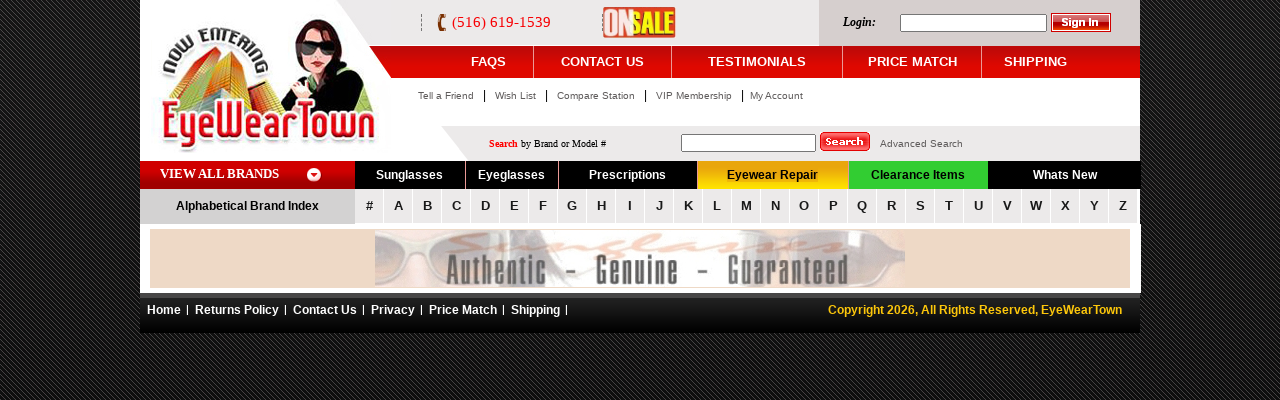

--- FILE ---
content_type: text/html
request_url: http://www.eyeweartown.com/view_all_brands.asp?txtSearchingText=Q
body_size: 5275
content:




<head>




<title>EyewearTown.com - Affordable Discount Designer Eyewear.</title>
<link rel="icon" type="image/x-icon" href="/images/favicon.ico">

<meta http-equiv="Content-Type" content="text/html; charset=iso-8859-1">
<META CONTENT="INDEX,FOLLOW" NAME="ROBOT">
<meta http-equiv="Pragma" content="no-cache">
<meta http-equiv="Cache-Control" content="no-cache">
<meta name="robots" content="all">
<meta name="description" content="Visiting EyewearTown.com you will get the biggest Discounts on Discount Designer Eyewear.">


	




<link href="innereyeware.css?VER=1.0" rel="stylesheet" type="text/css"> 
<link rel="stylesheet" TYPE="text/css" HREF="../local.css">



	<script>
//old
function changeproduct(b,c,p) {
	ProductChange(b,c,p)
}

function ProductChange(BrandOption, Category, Product) { //changeproduct(brand,cat,prod)
	top.location.href = "prod.asp?txtBrandingID=" + BrandOption + "&cboCategory=" + Category + "&PrdID=" + Product
}

// old
function changebrand(b,c) {
	BrandingChange(b,c)
}

function BrandingChange(BrandOption,Category){ //changebrand(brand,cat)
	top.location.href = "base.asp?txtBrandingID=" + BrandOption + "&cboCategory=" + Category
}

// old
function MM_preloadImages() {
	PreLoadImages()
}

function PreLoadImages() { //v3.0 --MM_preloadImages
  var docu = document; if(docu.images){ if(!docu.MM_p) docu.MM_p=new Array();
    var iLoop, jLength = docu.MM_p.length, argu = PreLoadImages.arguments; 
    for(iLoop=0; iLoop < argu.length; iLoop++)
    if (argu[iLoop].indexOf("#")!=0){ docu.MM_p[jLength] = new Image; docu.MM_p[jLength++].src=argu[iLoop];}}
}

function BlankCheck() { // check_blank()
    if (frmCategory.txtSearchingText.value == "")
	{
		alert('Please enter text to find');
		return false	
	} else {
	frmCategory.submit()
}
}

// old
function changecat(c) {
	CategoryChange(c)
}

function CategoryChange(Category) //changecat
{
	if (Category!=3) {
		top.location.href = "default.asp?cboCategory=" + Category
	} else {
		top.location.href = "base.asp?cboCategory=3"
	}
}
function fnChecksearch()
{
	if(document.frmCategory.txtsearchtext.value==""){
			alert("Please enter model or brand text");
			document.frmCategory.txtsearchtext.focus();
			return false
		}
		//document.frmCategory.action="home_advanced.asp";
		//document.frmCategory.submit()
	return

}
</script>


<script language=javascript>
function fnEmail(txtEmail)
{
	if (txtEmail.value!="")
	{
		var intLen=txtEmail.value.length
		var blnFlag=0
		if (txtEmail.value.charAt(0)=="@" || txtEmail.value.charAt(0)==".")
		{
			alert("Invalid E-Mail Address")
			txtEmail.focus()
			return false
		}
		if (txtEmail.value.charAt(intLen-1)=="@" || txtEmail.value.charAt(intLen-1)==".")
		{
			alert("Invalid E-Mail Address")
			txtEmail.focus()
			return false
		}
		for (var i=0;i<intLen;i++)
		{
			if (txtEmail.value.charAt(i)=="@")
			{
				blnFlag=blnFlag+1
			}
		}
		if (blnFlag>=0 && blnFlag<1 || blnFlag>1)
		{
			alert("Invalid E-Mail Address")
			txtEmail.focus()
			return false
		}
		strSplit=(txtEmail.value).split("@")
		intSptLen=strSplit[1].length
		var intCnt=0
		for(var j=0;j<intSptLen;j++)
		{
			if (strSplit[1].charAt(j)==".")
			{
				intCnt=intCnt+1
			}
		}
		if (intCnt<=0)
		{
			alert("Invalid E-Mail Address")
			txtEmail.focus()
			return false
		}
		return true
	}
}
</script>



<script language=javascript>
  function fnEmailsubmit(){
	if( (document.frmEmail.txtemail.value=="") || (document.frmEmail.txtemail.value == "Email Address") ){
		alert("Please enter valid email");
		document.frmEmail.txtemail.focus();
		return false
	}
	if(!fnEmail(document.frmEmail.txtemail)){
		document.frmEmail.txtemail.focus();
		return false
	}
	document.frmEmail.action="my_acct.asp?screen=1&txtemail="+document.frmEmail.txtemail.value;
	
	document.frmEmail.submit()
	document.frmEmail.txtemail.value="";
		
  }
 </script>
 
 

</head>


<!-- Google tag (gtag.js) -->
<script async src="https://www.googletagmanager.com/gtag/js?id=AW-17759955444"></script>
<script>
  window.dataLayer = window.dataLayer || [];
  function gtag(){dataLayer.push(arguments);}
  gtag('js', new Date());

  gtag('config', 'AW-17759955444');
</script>



</head>



<body background="img/bg.gif" marginwidth='0' marginheight='0' leftmargin='0' topmargin='0'>






<table width="1000" border="0" align="center" cellpadding="0" cellspacing="0">
<tr>
<td width="1000">

<table width="1000" border="0" align="center" cellpadding="0" cellspacing="0">
<tr>
          
          
          
            <td bgcolor="#FFFFFF">
			
			<table width="100%" border="0" cellspacing="0" cellpadding="0">
                <tr>
                  <td width="24%" valign="top"><a href="http://www.eyeweartown.com"><img border=0 src="imagesnew/logo.jpg" width="251" height="153"></a></td>
                  <td width="76%" valign="top"><table width="100%" border="0" cellspacing="0" cellpadding="0">
  <tr>
    <td>
	<form name=frmEmail method=post style="margin:0;">
	<table width="100%" height="78" border="0" cellpadding="0" cellspacing="0" background="imagesnew/logo_rightbg.gif">
      <tr>
        <td height="46">
		
		<table width="100%" border="0" cellspacing="0" cellpadding="0" height="46">
          <tr>
            <td width="25%" height="46" class="toprightcontainer"><h3>(516) 619-1539</h3></td>
            <td width="10%">
              <a href="http://www.eyeweartown.com/base.asp?txtBrandingID=40"><img height=31 border=0 src="img/onsalenow.jpg"></a>
            </td>
            <td width="21%" height="46">
            
                <!--<STYLE>
                 .mcafee{
	                width:115px;
	                height:31px;
	                float:left;
	                margin:0 0 0 0;
	                BACKGROUND: url(../images/mcafeeicon.gif) no-repeat right center;
	                }
                .mcafeeicon{
	                float:right;
	                color:#ad0e39;
	                margin:25px 0 0 0px;
	                font-size:10;
	                font-weight:bold
	                }	
	                </STYLE>

                <div class="mcafee">
                <div class="mcafeeicon">
                30-JAN
                </DIV>
                </div>-->
            
            
            </td>
			
			
            <td width="44%" height="46" bgcolor="#D6CFCE">
			
			<table width="100%" height="46" border="0" cellpadding="0" cellspacing="0">
              <tr>
                <td width="25%" height="46" bgcolor="#D6CFCE"><div align="center"><em><strong>Login: </strong></em></div></td>
                <td width="47%" bgcolor="#D6CFCE"><input type="text" value="" name="txtemail2" id="txtemail"  size="22" value="Email Address" onclick="if(this.value == 'Email Address'){this.value='';}" onblur="if(this.value==''){this.value='Email Address'};" /></td>
                <td width="28%" height="46" bgcolor="#D6CFCE"><a href="#"><img src="imagesnew/submit.gif" width="60" height="19" border="0"  onclick="javascript: fnEmailsubmit();" /></a></td>
              </tr>
            </table>
			
			</td>
            </tr>
        </table>
		</td>
      </tr>
      <tr>
        <td height="32" valign="middle" class="topnavigationlinks"><table width="650" border="0" align="center" cellpadding="0" cellspacing="0">
            <tr>
              <td><div align="center">
                  <table width="645" height="32" border="0" align="center" cellpadding="0" cellspacing="0">
                    <tr>
                      <td width="69"><div align="center"><a href="http://www.Eyeweartown.com/faq.asp"  class="topnavigationlinks">Faqs</a></div></td>
                      <td width="1" bgcolor="#eb9996"><img src="imagesnew/paper.gif" width="1" height="1" /></td>
                      <td width="105"><div align="center"><a href="http://www.Eyeweartown.com/contact_us.asp"  class="topnavigationlinks">CONTACT US</a></div></td>
                      <td width="1" bgcolor="#eb9996"><img src="imagesnew/paper.gif" width="1" height="1" /></td>
                      <td width="130"><div align="center"><a href="http://www.Eyeweartown.com/testimonials.asp"  class="topnavigationlinks">TESTIMONIALS</a></div></td>
                      <td width="1" bgcolor="#eb9996"><img src="imagesnew/paper.gif" width="1" height="1" /></td>
                      <td width="105"><div align="center"><a href="price_matching.asp"  class="topnavigationlinks">PRICE MATCH</a></div></td>
                      <td width="1" bgcolor="#eb9996"><img src="imagesnew/paper.gif" width="1" height="1" /></td>
                      <td width="80"><div align="center"><a href="http://www.Eyeweartown.com/shipping.asp"  class="topnavigationlinks">SHIPPING</a></div></td>
                    </tr>
                  </table>
                <a href="http://www.Eyeweartown.com/memberships.asp"></a></div></td>
            </tr>
        </table></td>
      </tr>
    </table>
	
	
	
	</td>
  </tr>
  <tr>
    <td><table width="725" border="0" align="right" cellpadding="0" cellspacing="0">
      <tr>
        <td width="69%" valign="top" class="maintext" style="padding:10px 0 0 0;">&nbsp;<a href="tell_a_friend.asp"  class="maintextlink">Tell a Friend</a> &nbsp; | &nbsp; <a href="my_acct.asp?screen=4"  class="maintextlink">Wish List </a> &nbsp; | &nbsp; <a href="my_acct.asp?screen=5"  class="maintextlink">Compare Station </a> &nbsp; | &nbsp; <a href="http://www.Eyeweartown.com/membership.asp"  class="maintextlink">VIP Membership</a> &nbsp;&nbsp;|&nbsp;&nbsp;<a href="http://www.Eyeweartown.com/my_acct.asp" class="maintextlink">My Account</a> &nbsp;</td>
        <td width="31%" height="48" align="right" valign="top">
        
        
            
        
        </td>
      </tr>
    </table></td>
  </tr>
  <tr>
    <td></form>
	<form name="frmCategory" method="get" action="base.asp" onsubmit="BlankCheck();return false;">
	<table width="705" border="0" align="right" cellpadding="0" cellspacing="0" bgcolor="#ECEAEA">
      <tr>
		<td width="54"><img src="http://www.eyeweartown.com/imagesnew/searchdivleft_img.gif" width="54" height="35"></td>
        <td width="200" style="font-size: 10px;"><font color="red"><strong>Search</strong></font> by Brand or Model #</td>
        <td width="476">
            <table>
            <tr>
                <td>
                    <input type="text" value="" name="txtSearchingText">
                </td>
                <td>
                     <input name="image" type="image" src="imagesnew/find_bt.gif" border="0">&nbsp;&nbsp;
                </td>
                <td>
                    <a class="maintextlink" href="advanced_search.asp">Advanced Search</a>
                </td>
            </tr>
            </table>
		</td>
      </tr>
    </table>
	 </form>
	
	
	</td>
  </tr>
</table></td>
                </tr>
            </table></td>
          </tr>

        </table>
        
          <table width="1000" border="0" align="center" cellpadding="0" cellspacing="0">
            <tr>
              <td bgcolor="#FFFFFF"><table width="100%" border="0" cellspacing="0" cellpadding="0">
                  <tr>
                    <td width="20%"><a href="view_all_brands.asp" class="veiwall">VIEW ALL BRANDS</a></td>
                    <td width="80%"><table width="786" height="28" border="0" cellpadding="0" cellspacing="0">
                        <tr>
                          <td bgcolor="#000000" width="96"><div align="center"><a href="http://www.Eyeweartown.com/view_all_brands.asp?cboCategory=1&Sunglasses" class="txtlink">Sunglasses</a></div></td>
                          <td width="1" bgcolor="#eb9996"><img src="imagesnew/paper.gif" width="1" height="1" /></td>
                          <td bgcolor="#000000" width="80"><div align="center"><a href="http://www.Eyeweartown.com/view_all_brands.asp?cboCategory=2&Eyeglasses"  class="txtlink">Eyeglasses</a></div></td>
                          <td width="1" bgcolor="#eb9996"><img src="imagesnew/paper.gif" width="1" height="1" /></td>
                          <td bgcolor="#000000" width="120"><div align="center"><a href="http://www.Eyeweartown.com/eyeglasses.asp"  class="txtlink">Prescriptions</a></div></td>
                          <td width="1" bgcolor="#eb9996"><img src="imagesnew/paper.gif" width="1" height="1" /></td>
                          
                          
                          <!--
                          <td bgcolor="#000000" width="80"><div align="center"><a href="http://www.Eyeweartown.com/view_all_brands.asp?cboCategory=7&watches"  class="txtlink">Watches</a></div></td>
                          <td width="1" bgcolor="#eb9996"><img src="imagesnew/paper.gif" width="1" height="1" /></td>
                          -->
                          
                          <td width="130" class="eyeware"><div align="center"><a href="http://www.Eyeweartown.com/eyewear_repair.asp"  class="eyeware">Eyewear Repair</a></div></td>
                      
                          <td width="1" bgcolor="#eb9996"><img src="imagesnew/paper.gif" width="1" height="1" /></td>
						  
                          <td width="120" bgcolor=LimeGreen><div align="center"><a href="base.asp?txtBrandingID=40" class="clearance">Clearance Items</a></div></td>
                        
                        
                          
                          <td width="1" bgcolor="#000000"><img src="imagesnew/paper.gif" width="1" height="1" /></td>
                        
                          <td  bgcolor="#000000" width="130" ><div align="center"><a href="what_is_new.asp?txtPageNum=1"  class="txtlink">Whats New</a></div></td>
						  
						  
						  	
                        </tr>
                    </table></td>
                  </tr>
              </table>
              </td>
            </tr>
          </table>
          
          
          <table width="1000" border="0" align="center" cellpadding="0" cellspacing="0">
            <tr>
              <td class="maintextlink" width="215" height="35" bgcolor="#D3D2D2"><div align="center"><strong>Alphabetical Brand Index</strong></div></td>
              <td width="785" bgcolor="#FFFFFF"><div class="alphabetical">
                  <ul>
                    <li><a href="#">#</a></li>
                    <li><a href="view_all_brands.asp?txtSearchingText=A">A</a></li>
						<li><a href="view_all_brands.asp?txtSearchingText=B">B</a></li>
						<li><a href="view_all_brands.asp?txtSearchingText=C">c</a></li>
						 <li><a href="view_all_brands.asp?txtSearchingText=D">d</a></li>
						 <li><a href="view_all_brands.asp?txtSearchingText=E">e</a></li>
						 <li><a href="view_all_brands.asp?txtSearchingText=F">f</a></li>
						  <li><a href="view_all_brands.asp?txtSearchingText=G">g</a></li>
						  <li><a href="view_all_brands.asp?txtSearchingText=H">h</a></li>
						  <li><a href="view_all_brands.asp?txtSearchingText=I">i</a></li>
						 <li><a href="view_all_brands.asp?txtSearchingText=J">j</a></li>
						  <li><a href="view_all_brands.asp?txtSearchingText=K">k</a></li>
						  <li><a href="view_all_brands.asp?txtSearchingText=L">l</a></li>
						 <li><a href="view_all_brands.asp?txtSearchingText=M">m</a></li>
						  <li><a href="view_all_brands.asp?txtSearchingText=N">n</a></li>
						 <li><a href="view_all_brands.asp?txtSearchingText=O">o</a></li>
						  <li><a href="view_all_brands.asp?txtSearchingText=P">p</a></li>
						  <li><a href="view_all_brands.asp?txtSearchingText=Q">q</a></li>
						  <li><a href="view_all_brands.asp?txtSearchingText=R">r</a></li>
						  <li><a href="view_all_brands.asp?txtSearchingText=S">s</a></li>
						 <li><a href="view_all_brands.asp?txtSearchingText=T">t</a></li>
						  <li><a href="view_all_brands.asp?txtSearchingText=U">u</a></li>
						  <li><a href="view_all_brands.asp?txtSearchingText=V">v</a></li>
						  <li><a href="view_all_brands.asp?txtSearchingText=W">w</a></li>
						 <li><a href="view_all_brands.asp?txtSearchingText=X">x</a></li>
						  <li><a href="view_all_brands.asp?txtSearchingText=Y">y</a></li>
						  <li><a href="view_all_brands.asp?txtSearchingText=Z">z</a></li>
                  </ul>
              </td>
            </tr>
            
      
          </table>
          </td>
         
      </tr>
      

      
     </TD>
     </TR>
     
     <TR bgcolor=White>
		<TD colspan=100%>
			<TABLE width=990 align=center>
				<TD class="maintextlink">


<style>
.Borderimage{
Border:1px solid white;
}
</style>
<script language="JavaScript1.2">

/*
Highlight Image Script II- 
Â© Dynamic Drive (www.dynamicdrive.com)
For full source code, usage terms, and 100's more DHTML scripts, visit http://dynamicdrive.com
*/

function borderit(WhichObj,Clr){
	//if IE 4+ or NS 6+
	if (document.all||document.getElementById){
		WhichObj.style.BorderColor=Clr
	}
}
</script>






<SCRIPT>

function iVal(V) {
  var sTemp = "";
  var sAllw = "1234567890.";
  for(iLoop = 0; iLoop < V.length; iLoop++) if(sAllw.indexOf(V.charAt(iLoop)) >= 0) sTemp += V.charAt(iLoop);
  return sTemp;
}

function NavigateToTypeAndBrand(IDType,BrandingID) { //NavigateTypeBrand
	location.href= "base.asp?txtIDType=" + IDType + "&txtBrandingID=" + BrandingID
}



function change(Clr){
	var eve = event.srcElement
	if (eve.tagName == 'INPUT' && eve.type =='button' || eve.tagName == 'INPUT' && eve.type == 'submit')
		event.srcElement.style.backgroundColor=Clr
}



function OnlyNumbers() { 
	if (event.keyCode<48 || event.keyCode>57) {
		if (event.keyCode==45) 	{
			//Allow the negative sign
		} else {
			return false
		}
	}
}


function OnlyNumbersDecimals() { 
	if (event.keyCode == 45 || event.keyCode == 46 || event.keyCode == 48 || event.keyCode == 49 || event.keyCode == 50 || event.keyCode == 51 || event.keyCode == 52 || event.keyCode == 53 || event.keyCode == 54 || event.keyCode == 55 || event.keyCode == 56 || event.keyCode == 57 || event.keyCode == 58 ) {
		// Allow these
	} else {
		return false	
	}
}
</script>


	

	
	

	
	<TABLE align=center border=0 width=100% bgcolor="#FFFFFF">
	
       
    
	
	<tr bgcolor="#eed9c6">
	    <td align=center colspan=100%> 
	        <img src='img/authenticity_guaranteed_smaller.jpg'/>
    	</td>
	</tr>
	</TABLE>
	
	
	



	      </td>
		</table>
		 
          
		</TD>
     </TR>
     
    </table>
    
        
        
        </div>
        
        
       
        <center>
        <div class="footer">
        
        <p>Copyright 2026,  All Rights Reserved,  EyeWearTown </p>
        <ul><li><a href="default.asp"> Home</a></li>
        
            <li><a href="returns_policy.asp">Returns Policy</a></li>
			
            <li><a href="contact_us.asp">Contact Us</a></li>
            <li><a href="privacy.asp">Privacy</a></li>
            <li><a href="price_matching.asp">Price Match</a>
            <li><a href="shipping.asp">Shipping</a>
          </ul>
      </div>
       </center>
        
</div>
<script defer src="https://static.cloudflareinsights.com/beacon.min.js/vcd15cbe7772f49c399c6a5babf22c1241717689176015" integrity="sha512-ZpsOmlRQV6y907TI0dKBHq9Md29nnaEIPlkf84rnaERnq6zvWvPUqr2ft8M1aS28oN72PdrCzSjY4U6VaAw1EQ==" data-cf-beacon='{"version":"2024.11.0","token":"ed8d8c5bb0084b008b721773dded05a4","r":1,"server_timing":{"name":{"cfCacheStatus":true,"cfEdge":true,"cfExtPri":true,"cfL4":true,"cfOrigin":true,"cfSpeedBrain":true},"location_startswith":null}}' crossorigin="anonymous"></script>
</body>
<script src="//code.tidio.co/xkzwaa0hhuo6pz5y7lg3r4pasy2u4esa.js" async></script>
</html>


<!-- middle section end 		



-->	


<script id='merchantWidgetScript' src="https://www.gstatic.com/shopping/merchant/merchantwidget.js" defer></script>

<script>
  merchantWidgetScript.addEventListener('load', function () {
    merchantwidget.start({
         // REQUIRED FIELDS
         merchant_id: 5686990154,

         // OPTIONAL FIELDS
         position: POSITION,
         region: REGION,
    });
  });
</script>

--- FILE ---
content_type: text/css
request_url: http://www.eyeweartown.com/local.css
body_size: 1126
content:
BODY
{
  
    COLOR: black;
    font-family:"Trebuchet MS",Arial, Helvetica, sans-serif;
	font-size:11px;
}
INPUT
{
    FONT-SIZE: 8pt;
    COLOR: black;
    FONT-FAMILY: Verdana, Arial, 'MS Sans Serif'
}
TD
{
    FONT-SIZE: 9pt;
    COLOR: black;
    FONT-FAMILY: Verdana
}
SELECT
{
    FONT-SIZE: 8pt;
    COLOR: black;
    FONT-FAMILY: Verdana, Arial, 'MS Sans Serif'
}
.WhiteDescText
{
    FONT-WEIGHT: bolder;
    FONT-SIZE: 8pt;
    COLOR: white;
    FONT-FAMILY: Verdana, Arial, 'MS Sans Serif'
}
.BubbleEffect
{
    BORDER-RIGHT: darkseagreen 2px outset;
    BORDER-TOP: darkseagreen 2px outset;
    BORDER-LEFT: darkseagreen 2px outset;
    BORDER-BOTTOM: darkseagreen 2px outset
}
.InformationLink
{
    CURSOR: hand;
    COLOR: black;
    FONT-FAMILY: Verdana, Arial, 'MS Serif';
    BACKGROUND-COLOR: transparent;
    TEXT-DECORATION: underline
}
.HoverOverRed
{
    FONT-SIZE: 7pt;
    COLOR: steelblue;
    FONT-FAMILY: Verdana, Arial, 'MS Sans Serif'
}
.HoverOverRed:hover
{
    FONT-SIZE: 7pt;
    MARGIN-BOTTOM: 1px;
    COLOR: red;
    FONT-FAMILY: Verdana, Arial, 'MS Sans Serif';
    TEXT-DECORATION: underline
}
TEXTAREA
{
    FONT-SIZE: 8pt;
    COLOR: black;
    FONT-FAMILY: Verdana, Arial, 'MS Sans Serif'
}
.BorderlessList
{
    BORDER-RIGHT: medium none;
    BORDER-TOP: medium none;
    OVERFLOW: hidden;
    BORDER-LEFT: medium none;
    COLOR: black;
    BORDER-BOTTOM: medium none;
    FONT-FAMILY: Verdana, Arial, 'MS Sans Serif';
    BACKGROUND-COLOR: transparent
}
.RMButton
{
    FONT-WEIGHT: bolder;
    FONT-SIZE: 10px;
    WIDTH: 120px;
    COLOR: black;
    FONT-FAMILY: Verdana, Arial, 'MS Sans Serif';
    BACKGROUND-COLOR: lightsteelblue
}
.RMButtonSmall
{
    FONT-WEIGHT: bolder;
    FONT-SIZE: 8pt;
    WIDTH: 45px;
    COLOR: black;
    FONT-FAMILY: Verdana, Arial, 'MS Sans Serif';
    BACKGROUND-COLOR: lightsteelblue
}
.RMButtonLarge
{
    FONT-WEIGHT: bolder;
    FONT-SIZE: 10px;
    WIDTH: 125px;
    COLOR: black;
    FONT-FAMILY: Verdana, Arial, 'MS Sans Serif';
    BACKGROUND-COLOR: lightsteelblue
}
.FadedTextBox
{
    BACKGROUND-IMAGE: url(../images/textfield.gif)
}
.CloudsText
{
    BACKGROUND-IMAGE: url(../images/b.gif)
}
.OrangeBubbleEffect
{
    BORDER-RIGHT: #cc9933 2px outset;
    BORDER-TOP: #cc9933 2px outset;
    FONT-WEIGHT: bolder;
    BORDER-LEFT: #cc9933 2px outset;
    COLOR: black;
    BORDER-BOTTOM: #cc9933 2px outset;
    BACKGROUND-COLOR: #ffc300
}
A
{
    font-family:"Trebuchet MS",Arial, Helvetica, sans-serif;
	font-size:13px;
    TEXT-DECORATION: none
}
.NewButton
{
    CLEAR: both;
    BORDER-RIGHT: medium none;
    BORDER-TOP: medium none;
    FONT-WEIGHT: bolder;
    BACKGROUND-IMAGE: url(../images/new_button.gif);
    BORDER-LEFT: medium none;
    WIDTH: 90pt;
    CURSOR: hand;
    COLOR: white;
    BORDER-BOTTOM: medium none;
    FONT-FAMILY: Arial, 'MS Sans Serif';
    BACKGROUND-COLOR: transparent;
    TEXT-DECORATION: underline
}
.RecordCount
{
    CLEAR: both;
    BORDER-RIGHT: medium none;
    BORDER-TOP: medium none;
    FONT-WEIGHT: bolder;
    BORDER-LEFT: medium none;
    BORDER-BOTTOM: medium none;
    FONT-FAMILY: Arial, Verdana, 'MS Sans Serif';
    BACKGROUND-COLOR: darkseagreen;
    TEXT-DECORATION: none
}
.RMButtonLogin
{
    FONT-WEIGHT: bolder;
    FONT-SIZE: 10px;
    WIDTH: 80px;
    COLOR: black;
    FONT-FAMILY: Verdana, Arial, 'MS Sans Serif';
    BACKGROUND-COLOR: lightsteelblue
}
BODY.SmallFonts
{
    FONT-SIZE: 6px;
    FONT-FAMILY: 'Lucida Console', Arial, 'MS Sans Serif'
}
INPUT.warning
{
    FONT-WEIGHT: bolder;
    COLOR: white;
    BACKGROUND-COLOR: red
}
.TransparentPic
{
    BACKGROUND-IMAGE: url(../images/1_1_side.jpg);
    BACKGROUND-COLOR: transparent
}
IMG.BackGroundPic
{
    BACKGROUND-IMAGE: url(../images/test.jpg)
}
.DisabledHover
{
    FONT-SIZE: 8pt;
    FONT-FAMILY: Verdana, Arial;
    BACKGROUND-COLOR: wheat
}
.forms
{
    BORDER-RIGHT: black 1px solid;
    BORDER-TOP: black 1px solid;
    BORDER-LEFT: black 1px solid;
    BORDER-BOTTOM: black 1px solid
}
.BUTT
{
    FONT-SIZE: 10px;
    CURSOR: hand;
    COLOR: #717271;
    FONT-FAMILY: Arial,Verdana,Helvetica;
    LETTER-SPACING: 0.01em;
    TEXT-DECORATION: none
}
.BUTT_LIGHT
{
    FONT-WEIGHT: bolder;
    FONT-SIZE: 10px;
    CURSOR: hand;
    COLOR: #717271;
    FONT-FAMILY: Arial,Verdana,Helvetica;
    LETTER-SPACING: 0.01em;
    BACKGROUND-COLOR: #dedfde
}
.BUTT:visited
{
    FONT-SIZE: 10px;
    CURSOR: hand;
    COLOR: #717271;
    FONT-FAMILY: Arial,Verdana,Helvetica;
    LETTER-SPACING: 0.01em;
    TEXT-DECORATION: none
}
.BUTT:hover
{
    FONT-SIZE: 10px;
    CURSOR: hand;
    COLOR: #578007;
    FONT-FAMILY: Arial,Verdana,Helvetica,;
    LETTER-SPACING: 0.01em;
    TEXT-DECORATION: none
}
.forms_light
{
    BORDER-RIGHT: darkgray 1px solid;
    BORDER-TOP: darkgray 1px solid;
    BORDER-LEFT: darkgray 1px solid;
    BORDER-BOTTOM: darkgray 1px solid
}
.forms_light_underline
{
    BORDER-RIGHT: lightsteelblue 1px;
    BORDER-TOP: lightsteelblue 1px;
    BORDER-LEFT: lightsteelblue 1px;
    BORDER-BOTTOM: lightsteelblue 1px solid
}
TD.FaqSection
{
    FONT-SIZE: 11pt;
    COLOR: navy
}
.SectionTitle
{
    FONT-WEIGHT: bolder;
    FONT-SIZE: 13pt;
    COLOR: black;
    FONT-FAMILY: Verdana;
    TEXT-DECORATION: underline
}
.SectionTitleWhite
{
    FONT-WEIGHT: bolder;
    FONT-SIZE: 13pt;
    COLOR: white;
    FONT-FAMILY: Verdana;
    TEXT-DECORATION: underline
}


.AboutUs
{
    FONT-SIZE: 10pt;
    COLOR: black;
    FONT-FAMILY: Verdana
}
